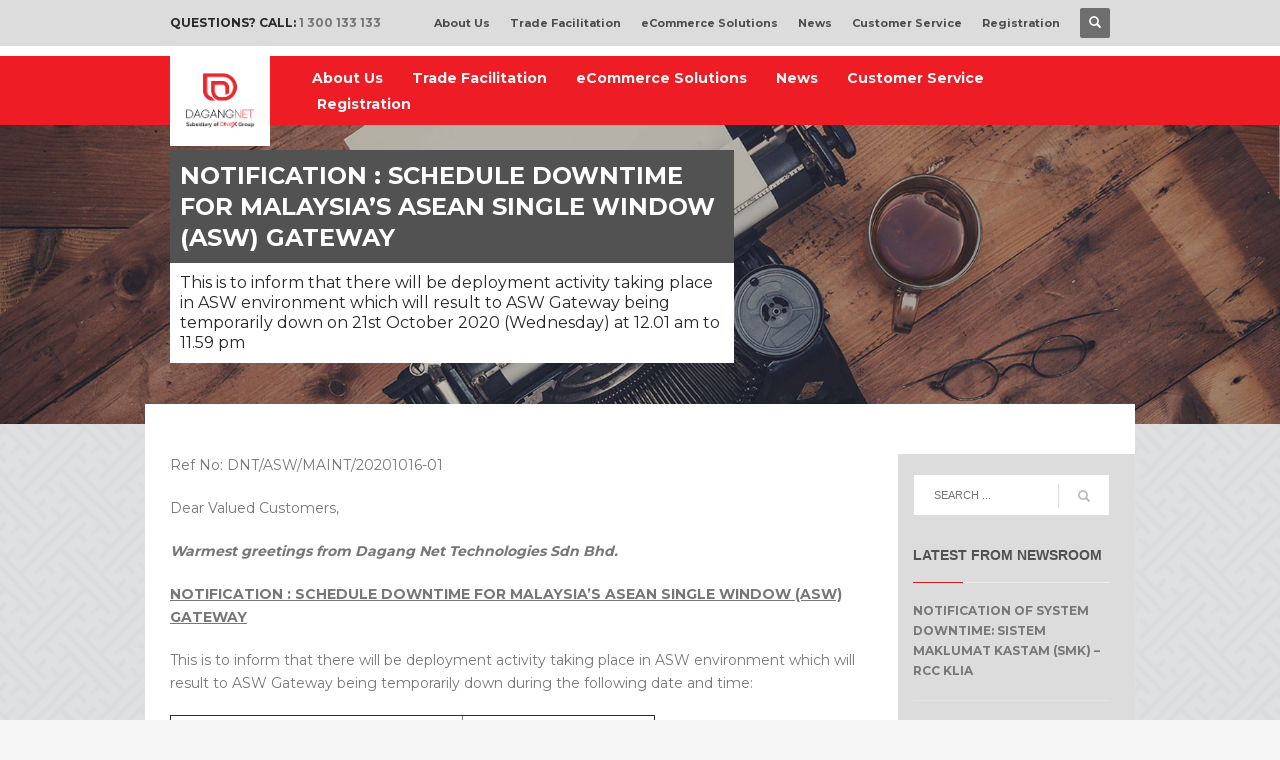

--- FILE ---
content_type: text/html; charset=UTF-8
request_url: https://www.dagangnet.com/notification-schedule-downtime-for-malaysias-asean-single-window-asw-gateway/
body_size: 47807
content:
<!DOCTYPE html>
<html lang="en-US">
<head>
<meta charset="UTF-8"/>
<meta name="twitter:widgets:csp" content="on"/>
<link rel="profile" href="https://gmpg.org/xfn/11"/>
<link rel="pingback" href="https://www.dagangnet.com/xmlrpc.php"/>

<title>NOTIFICATION : SCHEDULE DOWNTIME FOR MALAYSIA’S ASEAN SINGLE WINDOW (ASW) GATEWAY &#8211; Dagang Net Technologies Sdn Bhd</title>
<link rel='dns-prefetch' href='//fonts.googleapis.com' />
<link rel='dns-prefetch' href='//s.w.org' />
<link rel="alternate" type="application/rss+xml" title="Dagang Net Technologies Sdn Bhd &raquo; Feed" href="https://www.dagangnet.com/feed/" />
<link rel="alternate" type="application/rss+xml" title="Dagang Net Technologies Sdn Bhd &raquo; Comments Feed" href="https://www.dagangnet.com/comments/feed/" />
		<!-- This site uses the Google Analytics by ExactMetrics plugin v7.15.2 - Using Analytics tracking - https://www.exactmetrics.com/ -->
							<script src="//www.googletagmanager.com/gtag/js?id=G-23R04NQWPK"  data-cfasync="false" data-wpfc-render="false" type="text/javascript" async></script>
			<script data-cfasync="false" data-wpfc-render="false" type="text/javascript">
				var em_version = '7.15.2';
				var em_track_user = true;
				var em_no_track_reason = '';
				
								var disableStrs = [
										'ga-disable-G-23R04NQWPK',
														];

				/* Function to detect opted out users */
				function __gtagTrackerIsOptedOut() {
					for (var index = 0; index < disableStrs.length; index++) {
						if (document.cookie.indexOf(disableStrs[index] + '=true') > -1) {
							return true;
						}
					}

					return false;
				}

				/* Disable tracking if the opt-out cookie exists. */
				if (__gtagTrackerIsOptedOut()) {
					for (var index = 0; index < disableStrs.length; index++) {
						window[disableStrs[index]] = true;
					}
				}

				/* Opt-out function */
				function __gtagTrackerOptout() {
					for (var index = 0; index < disableStrs.length; index++) {
						document.cookie = disableStrs[index] + '=true; expires=Thu, 31 Dec 2099 23:59:59 UTC; path=/';
						window[disableStrs[index]] = true;
					}
				}

				if ('undefined' === typeof gaOptout) {
					function gaOptout() {
						__gtagTrackerOptout();
					}
				}
								window.dataLayer = window.dataLayer || [];

				window.ExactMetricsDualTracker = {
					helpers: {},
					trackers: {},
				};
				if (em_track_user) {
					function __gtagDataLayer() {
						dataLayer.push(arguments);
					}

					function __gtagTracker(type, name, parameters) {
						if (!parameters) {
							parameters = {};
						}

						if (parameters.send_to) {
							__gtagDataLayer.apply(null, arguments);
							return;
						}

						if (type === 'event') {
														parameters.send_to = exactmetrics_frontend.v4_id;
							var hookName = name;
							if (typeof parameters['event_category'] !== 'undefined') {
								hookName = parameters['event_category'] + ':' + name;
							}

							if (typeof ExactMetricsDualTracker.trackers[hookName] !== 'undefined') {
								ExactMetricsDualTracker.trackers[hookName](parameters);
							} else {
								__gtagDataLayer('event', name, parameters);
							}
							
													} else {
							__gtagDataLayer.apply(null, arguments);
						}
					}

					__gtagTracker('js', new Date());
					__gtagTracker('set', {
						'developer_id.dNDMyYj': true,
											});
										__gtagTracker('config', 'G-23R04NQWPK', {"forceSSL":"true","link_attribution":"true"} );
															window.gtag = __gtagTracker;										(function () {
						/* https://developers.google.com/analytics/devguides/collection/analyticsjs/ */
						/* ga and __gaTracker compatibility shim. */
						var noopfn = function () {
							return null;
						};
						var newtracker = function () {
							return new Tracker();
						};
						var Tracker = function () {
							return null;
						};
						var p = Tracker.prototype;
						p.get = noopfn;
						p.set = noopfn;
						p.send = function () {
							var args = Array.prototype.slice.call(arguments);
							args.unshift('send');
							__gaTracker.apply(null, args);
						};
						var __gaTracker = function () {
							var len = arguments.length;
							if (len === 0) {
								return;
							}
							var f = arguments[len - 1];
							if (typeof f !== 'object' || f === null || typeof f.hitCallback !== 'function') {
								if ('send' === arguments[0]) {
									var hitConverted, hitObject = false, action;
									if ('event' === arguments[1]) {
										if ('undefined' !== typeof arguments[3]) {
											hitObject = {
												'eventAction': arguments[3],
												'eventCategory': arguments[2],
												'eventLabel': arguments[4],
												'value': arguments[5] ? arguments[5] : 1,
											}
										}
									}
									if ('pageview' === arguments[1]) {
										if ('undefined' !== typeof arguments[2]) {
											hitObject = {
												'eventAction': 'page_view',
												'page_path': arguments[2],
											}
										}
									}
									if (typeof arguments[2] === 'object') {
										hitObject = arguments[2];
									}
									if (typeof arguments[5] === 'object') {
										Object.assign(hitObject, arguments[5]);
									}
									if ('undefined' !== typeof arguments[1].hitType) {
										hitObject = arguments[1];
										if ('pageview' === hitObject.hitType) {
											hitObject.eventAction = 'page_view';
										}
									}
									if (hitObject) {
										action = 'timing' === arguments[1].hitType ? 'timing_complete' : hitObject.eventAction;
										hitConverted = mapArgs(hitObject);
										__gtagTracker('event', action, hitConverted);
									}
								}
								return;
							}

							function mapArgs(args) {
								var arg, hit = {};
								var gaMap = {
									'eventCategory': 'event_category',
									'eventAction': 'event_action',
									'eventLabel': 'event_label',
									'eventValue': 'event_value',
									'nonInteraction': 'non_interaction',
									'timingCategory': 'event_category',
									'timingVar': 'name',
									'timingValue': 'value',
									'timingLabel': 'event_label',
									'page': 'page_path',
									'location': 'page_location',
									'title': 'page_title',
								};
								for (arg in args) {
																		if (!(!args.hasOwnProperty(arg) || !gaMap.hasOwnProperty(arg))) {
										hit[gaMap[arg]] = args[arg];
									} else {
										hit[arg] = args[arg];
									}
								}
								return hit;
							}

							try {
								f.hitCallback();
							} catch (ex) {
							}
						};
						__gaTracker.create = newtracker;
						__gaTracker.getByName = newtracker;
						__gaTracker.getAll = function () {
							return [];
						};
						__gaTracker.remove = noopfn;
						__gaTracker.loaded = true;
						window['__gaTracker'] = __gaTracker;
					})();
									} else {
										console.log("");
					(function () {
						function __gtagTracker() {
							return null;
						}

						window['__gtagTracker'] = __gtagTracker;
						window['gtag'] = __gtagTracker;
					})();
									}
			</script>
				<!-- / Google Analytics by ExactMetrics -->
				<script type="text/javascript">
			window._wpemojiSettings = {"baseUrl":"https:\/\/s.w.org\/images\/core\/emoji\/11\/72x72\/","ext":".png","svgUrl":"https:\/\/s.w.org\/images\/core\/emoji\/11\/svg\/","svgExt":".svg","source":{"concatemoji":"https:\/\/www.dagangnet.com\/wp-includes\/js\/wp-emoji-release.min.js?ver=4.9.23"}};
			!function(e,a,t){var n,r,o,i=a.createElement("canvas"),p=i.getContext&&i.getContext("2d");function s(e,t){var a=String.fromCharCode;p.clearRect(0,0,i.width,i.height),p.fillText(a.apply(this,e),0,0);e=i.toDataURL();return p.clearRect(0,0,i.width,i.height),p.fillText(a.apply(this,t),0,0),e===i.toDataURL()}function c(e){var t=a.createElement("script");t.src=e,t.defer=t.type="text/javascript",a.getElementsByTagName("head")[0].appendChild(t)}for(o=Array("flag","emoji"),t.supports={everything:!0,everythingExceptFlag:!0},r=0;r<o.length;r++)t.supports[o[r]]=function(e){if(!p||!p.fillText)return!1;switch(p.textBaseline="top",p.font="600 32px Arial",e){case"flag":return s([55356,56826,55356,56819],[55356,56826,8203,55356,56819])?!1:!s([55356,57332,56128,56423,56128,56418,56128,56421,56128,56430,56128,56423,56128,56447],[55356,57332,8203,56128,56423,8203,56128,56418,8203,56128,56421,8203,56128,56430,8203,56128,56423,8203,56128,56447]);case"emoji":return!s([55358,56760,9792,65039],[55358,56760,8203,9792,65039])}return!1}(o[r]),t.supports.everything=t.supports.everything&&t.supports[o[r]],"flag"!==o[r]&&(t.supports.everythingExceptFlag=t.supports.everythingExceptFlag&&t.supports[o[r]]);t.supports.everythingExceptFlag=t.supports.everythingExceptFlag&&!t.supports.flag,t.DOMReady=!1,t.readyCallback=function(){t.DOMReady=!0},t.supports.everything||(n=function(){t.readyCallback()},a.addEventListener?(a.addEventListener("DOMContentLoaded",n,!1),e.addEventListener("load",n,!1)):(e.attachEvent("onload",n),a.attachEvent("onreadystatechange",function(){"complete"===a.readyState&&t.readyCallback()})),(n=t.source||{}).concatemoji?c(n.concatemoji):n.wpemoji&&n.twemoji&&(c(n.twemoji),c(n.wpemoji)))}(window,document,window._wpemojiSettings);
		</script>
		<style type="text/css">
img.wp-smiley,
img.emoji {
	display: inline !important;
	border: none !important;
	box-shadow: none !important;
	height: 1em !important;
	width: 1em !important;
	margin: 0 .07em !important;
	vertical-align: -0.1em !important;
	background: none !important;
	padding: 0 !important;
}
</style>
<link rel='stylesheet' id='zn_all_g_fonts-css'  href='//fonts.googleapis.com/css?family=Roboto%3A300%2Cregular%2Citalic%2C700%2C900%7CMontserrat%3Aregular%2C700&#038;subset=latin%2Clatin-ext%2Cgreek&#038;ver=4.9.23' type='text/css' media='all' />
<link rel='stylesheet' id='awsm-team-css'  href='https://www.dagangnet.com/wp-content/plugins/awsm-team-pro/css/team.min.css?ver=1.1' type='text/css' media='all' />
<link rel='stylesheet' id='cptch_stylesheet-css'  href='https://www.dagangnet.com/wp-content/plugins/captcha/css/front_end_style.css?ver=4.2.8' type='text/css' media='all' />
<link rel='stylesheet' id='dashicons-css'  href='https://www.dagangnet.com/wp-includes/css/dashicons.min.css?ver=4.9.23' type='text/css' media='all' />
<link rel='stylesheet' id='cptch_desktop_style-css'  href='https://www.dagangnet.com/wp-content/plugins/captcha/css/desktop_style.css?ver=4.2.8' type='text/css' media='all' />
<link rel='stylesheet' id='jparser-css'  href='https://www.dagangnet.com/wp-content/plugins/jparser/public/css/jparser-public.css?ver=1.0.0' type='text/css' media='all' />
<link rel='stylesheet' id='hg-mailchimp-styles-css'  href='https://www.dagangnet.com/wp-content/themes/kallyas/framework/hogash-mailchimp/assets/css/hg-mailchimp.css?ver=1.0.0' type='text/css' media='all' />
<link rel='stylesheet' id='kallyas-styles-css'  href='https://www.dagangnet.com/wp-content/themes/kallyas/style.css?ver=4.15.14' type='text/css' media='all' />
<link rel='stylesheet' id='th-bootstrap-styles-css'  href='https://www.dagangnet.com/wp-content/themes/kallyas/css/bootstrap.min.css?ver=4.15.14' type='text/css' media='all' />
<link rel='stylesheet' id='th-theme-template-styles-css'  href='https://www.dagangnet.com/wp-content/themes/kallyas/css/template.min.css?ver=4.15.14' type='text/css' media='all' />
<link rel='stylesheet' id='zion-frontend-css'  href='https://www.dagangnet.com/wp-content/themes/kallyas/framework/zion-builder/assets/css/znb_frontend.css?ver=1.0.13' type='text/css' media='all' />
<link rel='stylesheet' id='4827-layout.css-css'  href='//www.dagangnet.com/wp-content/uploads/zion-builder/cache/4827-layout.css?ver=b7fd0b4b0df52db20ff45db0f520439e' type='text/css' media='all' />
<link rel='stylesheet' id='kallyas-child-css'  href='https://www.dagangnet.com/wp-content/themes/kallyas-child/style.css?ver=4.15.14' type='text/css' media='all' />
<link rel='stylesheet' id='th-theme-print-stylesheet-css'  href='https://www.dagangnet.com/wp-content/themes/kallyas/css/print.css?ver=4.15.14' type='text/css' media='print' />
<link rel='stylesheet' id='th-theme-options-styles-css'  href='//www.dagangnet.com/wp-content/uploads/zn_dynamic.css?ver=1722423245' type='text/css' media='all' />
<script>if (document.location.protocol != "https:") {document.location = document.URL.replace(/^http:/i, "https:");}</script><script type='text/javascript' src='https://www.dagangnet.com/wp-content/plugins/google-analytics-dashboard-for-wp/assets/js/frontend-gtag.min.js?ver=7.15.2'></script>
<script data-cfasync="false" data-wpfc-render="false" type="text/javascript" id='exactmetrics-frontend-script-js-extra'>/* <![CDATA[ */
var exactmetrics_frontend = {"js_events_tracking":"true","download_extensions":"doc,pdf,ppt,zip,xls,docx,pptx,xlsx","inbound_paths":"[{\"path\":\"\\\/go\\\/\",\"label\":\"affiliate\"},{\"path\":\"\\\/recommend\\\/\",\"label\":\"affiliate\"}]","home_url":"https:\/\/www.dagangnet.com","hash_tracking":"false","ua":"","v4_id":"G-23R04NQWPK"};/* ]]> */
</script>
<script type='text/javascript' src='https://www.dagangnet.com/wp-includes/js/jquery/jquery.js?ver=1.12.4'></script>
<script type='text/javascript' src='https://www.dagangnet.com/wp-includes/js/jquery/jquery-migrate.min.js?ver=1.4.1'></script>
<script type='text/javascript' src='https://www.dagangnet.com/wp-content/plugins/jparser/public/js/jparser-public.js?ver=1.0.0'></script>
<link rel='https://api.w.org/' href='https://www.dagangnet.com/wp-json/' />
<link rel="EditURI" type="application/rsd+xml" title="RSD" href="https://www.dagangnet.com/xmlrpc.php?rsd" />
<link rel="wlwmanifest" type="application/wlwmanifest+xml" href="https://www.dagangnet.com/wp-includes/wlwmanifest.xml" /> 
<link rel='prev' title='RESUMPTION OF SERVICE: ON MALAYSIA’S ASEAN SINGLE WINDOW (ASW) GATEWAY' href='https://www.dagangnet.com/resumption-of-service-on-malaysias-asean-single-window-asw-gateway/' />
<link rel='next' title='NOTIFICATION OF DAGANG NET SERVICE DISRUPTION &#8211; NATIONWIDE' href='https://www.dagangnet.com/notification-of-dagang-net-service-disruption-nationwide/' />
<meta name="generator" content="WordPress 4.9.23" />
<link rel="canonical" href="https://www.dagangnet.com/notification-schedule-downtime-for-malaysias-asean-single-window-asw-gateway/" />
<link rel='shortlink' href='https://www.dagangnet.com/?p=4827' />
<link rel="alternate" type="application/json+oembed" href="https://www.dagangnet.com/wp-json/oembed/1.0/embed?url=https%3A%2F%2Fwww.dagangnet.com%2Fnotification-schedule-downtime-for-malaysias-asean-single-window-asw-gateway%2F" />
<!-- Google Tag Manager -->
<script>(function(w,d,s,l,i){w[l]=w[l]||[];w[l].push({'gtm.start':
new Date().getTime(),event:'gtm.js'});var f=d.getElementsByTagName(s)[0],
j=d.createElement(s),dl=l!='dataLayer'?'&l='+l:'';j.async=true;j.src=
'https://www.googletagmanager.com/gtm.js?id='+i+dl;f.parentNode.insertBefore(j,f);
})(window,document,'script','dataLayer','GTM-TMF43JT');</script>
<!-- End Google Tag Manager -->
		<!-- Google Tag Manager -->
<script>(function(w,d,s,l,i){w[l]=w[l]||[];w[l].push({'gtm.start':
new Date().getTime(),event:'gtm.js'});var f=d.getElementsByTagName(s)[0],
j=d.createElement(s),dl=l!='dataLayer'?'&l='+l:'';j.async=true;j.src=
'https://www.googletagmanager.com/gtm.js?id='+i+dl;f.parentNode.insertBefore(j,f);
})(window,document,'script','dataLayer','GTM-WT9F4C8');</script>
<!-- End Google Tag Manager -->

<meta name="google-site-verification" content="Q9fac-KruqDDdsfuXK6_23RmdjBfsi_zibvsi50zygs" />		<meta name="theme-color"
			  content="#cd2122">
				<meta name="viewport" content="width=device-width, initial-scale=1, maximum-scale=1"/>
		
		<!--[if lte IE 8]>
		<script type="text/javascript">
			var $buoop = {
				vs: {i: 10, f: 25, o: 12.1, s: 7, n: 9}
			};

			$buoop.ol = window.onload;

			window.onload = function () {
				try {
					if ($buoop.ol) {
						$buoop.ol()
					}
				}
				catch (e) {
				}

				var e = document.createElement("script");
				e.setAttribute("type", "text/javascript");
				e.setAttribute("src", "https://browser-update.org/update.js");
				document.body.appendChild(e);
			};
		</script>
		<![endif]-->

		<!-- for IE6-8 support of HTML5 elements -->
		<!--[if lt IE 9]>
		<script src="//html5shim.googlecode.com/svn/trunk/html5.js"></script>
		<![endif]-->
		
	<!-- Fallback for animating in viewport -->
	<noscript>
		<style type="text/css" media="screen">
			.zn-animateInViewport {visibility: visible;}
		</style>
	</noscript>
	<link rel="icon" href="https://www.dagangnet.com/wp-content/uploads/2021/04/cropped-dntthumb01-32x32.png" sizes="32x32" />
<link rel="icon" href="https://www.dagangnet.com/wp-content/uploads/2021/04/cropped-dntthumb01-192x192.png" sizes="192x192" />
<link rel="apple-touch-icon-precomposed" href="https://www.dagangnet.com/wp-content/uploads/2021/04/cropped-dntthumb01-180x180.png" />
<meta name="msapplication-TileImage" content="https://www.dagangnet.com/wp-content/uploads/2021/04/cropped-dntthumb01-270x270.png" />
<link rel="alternate" type="application/rss+xml" title="RSS" href="https://www.dagangnet.com/rsslatest.xml" /><!-- Global Site Tag (gtag.js) - Google Analytics -->
<script async src="https://www.googletagmanager.com/gtag/js?id=UA-105176234-1"></script>
<script>
  window.dataLayer = window.dataLayer || [];
  function gtag(){dataLayer.push(arguments)};
  gtag('js', new Date());

  gtag('config', 'UA-105176234-1');
</script></head>

<body  class="post-template-default single single-post postid-4827 single-format-standard res960 kl-skin--light" itemscope="itemscope" itemtype="https://schema.org/WebPage" >


<!-- Google Tag Manager (noscript) -->
<noscript><iframe src="https://www.googletagmanager.com/ns.html?id=GTM-WT9F4C8"
height="0" width="0" style="display:none;visibility:hidden"></iframe></noscript>
<!-- End Google Tag Manager (noscript) -->				<div class="support_panel support-panel" id="sliding_panel">
					<div class="support-panel-close js-toggle-class" data-targets="#sliding_panel,#open_sliding_panel" data-target-classes="is-opened,is-toggled" data-multiple-targets="">&times;</div>					<div id="page_header" class="page-subheader page-subheader--custom site-subheader-cst uh_zn_def_header_style eluid11ecd4b7 page-sub-header psubhead-stheader--absolute sh-titles--right sh-tcolor--light">

    <div class="bgback"></div>

    <div class="zn-bgSource zn-bgSource-imageParallax js-znParallax"  ><div class="zn-bgSource-image" style="background-image:url(https://www.dagangnet.com/wp-content/uploads/2017/01/Get-updates-and-announcements-from-Dagang-Net.jpg);background-repeat:no-repeat;background-position:center center;background-size:cover"></div></div>
    <div class="th-sparkles"></div>

    <!-- DEFAULT HEADER STYLE -->
    <div class="ph-content-wrap">
        <div class="ph-content-v-center">
            <div>
                <div class="container">
                    <div class="row">
                        
                                                <div class="col-sm-12">
                            <div class="subheader-titles">
                                <h2 class="subheader-maintitle" itemprop="headline" >NOTIFICATION : SCHEDULE DOWNTIME FOR MALAYSIA’S ASEAN SINGLE WINDOW (ASW) GATEWAY</h2><h4 class="subheader-subtitle" itemprop="alternativeHeadline" >Get updates and announcements from <strong>Dagang Net</strong></h4>                            </div>
                        </div>
                                            </div>
                    <!-- end row -->
                </div>
            </div>
        </div>
    </div>
    <div class="zn_header_bottom_style"></div></div>
				</div><!--// end #sliding_panel.support_panel -->
				<div class="login_register_stuff"></div><!-- end login register stuff -->		<div id="fb-root"></div>
		<script>(function (d, s, id) {
				var js, fjs = d.getElementsByTagName(s)[0];
				if (d.getElementById(id)) return;
				js = d.createElement(s);
				js.id = id;
				js.src = "//connect.facebook.net/en_US/sdk.js#xfbml=1&version=v2.5";
				fjs.parentNode.insertBefore(js, fjs);
			}(document, 'script', 'facebook-jssdk'));</script>
		

<div id="page_wrapper">

<header id="header" class="site-header  style7    header--no-stick  sticky-resize headerstyle--default site-header--absolute nav-th--light sheader-sh--light"   role="banner" itemscope="itemscope" itemtype="https://schema.org/WPHeader" >
	<div class="kl-header-bg "></div>	<div class="site-header-wrapper sticky-top-area">

		<div class="site-header-top-wrapper topbar-style--custom  sh--light">

			<div class="siteheader-container container">

				

	
	<div class="fxb-row site-header-row site-header-top ">

		<div class='fxb-col fxb fxb-start-x fxb-center-y fxb-basis-auto site-header-col-left site-header-top-left'>
			<div class="sh-component kl-header-toptext kl-font-alt">Questions? Call: <a href="tel:1 300 133 133">1 300 133 133</a></div>					</div>

		<div class='fxb-col fxb fxb-end-x fxb-center-y fxb-basis-auto site-header-col-right site-header-top-right'>
						<ul id="menu-main-menu-1" class=" topnav topnav-no-sc"><li class="menu-item menu-item-type-post_type menu-item-object-page menu-item-6594"><a href="https://www.dagangnet.com/about-us/">About Us</a></li>
<li class="menu-item menu-item-type-post_type menu-item-object-page menu-item-31"><a href="https://www.dagangnet.com/trade-facilitation/">Trade Facilitation</a></li>
<li class="menu-item menu-item-type-post_type menu-item-object-page menu-item-1185"><a href="https://www.dagangnet.com/ecommerce-solutions/">eCommerce Solutions</a></li>
<li class="menu-item menu-item-type-post_type menu-item-object-page menu-item-30"><a href="https://www.dagangnet.com/news/">News</a></li>
<li class="menu-item menu-item-type-post_type menu-item-object-page menu-item-3021"><a href="https://www.dagangnet.com/customer-service/">Customer Service</a></li>
<li class="menu-item menu-item-type-post_type menu-item-object-page menu-item-1221"><a href="https://www.dagangnet.com/registration/">Registration</a></li>
</ul>
		<div id="search" class="sh-component header-search headsearch--def">

			<a href="#" class="searchBtn header-search-button">
				<span class="glyphicon glyphicon-search kl-icon-white"></span>
			</a>

			<div class="search-container header-search-container">
				
<form id="searchform" class="gensearch__form" action="https://www.dagangnet.com/" method="get">
	<input id="s" name="s" value="" class="inputbox gensearch__input" type="text" placeholder="SEARCH ..." />
	<button type="submit" id="searchsubmit" value="go" class="gensearch__submit glyphicon glyphicon-search"></button>
	</form>			</div>
		</div>

				</div>

	</div><!-- /.site-header-top -->

	<div class="separator site-header-separator "></div>

			</div>
		</div><!-- /.site-header-top-wrapper -->

		<div class="kl-top-header site-header-main-wrapper clearfix   header-no-bottom  sh--light">

			<div class="container siteheader-container ">

				<div class='fxb-col fxb-basis-auto'>

					

<div class="fxb-row site-header-row site-header-main ">

	<div class='fxb-col fxb fxb-start-x fxb-center-y fxb-basis-auto fxb-grow-0 fxb-sm-full site-header-col-left site-header-main-left'>
				<div id="logo-container" class="logo-container   logosize--contain zn-original-logo">
			<!-- Logo -->
			<h3 class='site-logo logo ' id='logo'><a href='https://www.dagangnet.com/' class='site-logo-anch'><img class="logo-img site-logo-img" src="https://www.dagangnet.com/wp-content/uploads/2024/07/Dagang-Net-Logo-FA.png"  alt="Dagang Net Technologies Sdn Bhd" title="Leader in eServices for Trade Facilitation" data-mobile-logo="https://www.dagangnet.com/wp-content/uploads/2024/07/Dagang-Net-Logo-FA.png" /></a></h3>			<!-- InfoCard -->
					</div>

		<div class="separator site-header-separator visible-xs"></div>	</div>

	<div class='fxb-col fxb fxb-center-x fxb-center-y fxb-basis-auto fxb-sm-half site-header-col-center site-header-main-center'>
				<div class="sh-component main-menu-wrapper" role="navigation" itemscope="itemscope" itemtype="https://schema.org/SiteNavigationElement" >

					<div class="zn-res-menuwrapper">
			<a href="#" class="zn-res-trigger zn-menuBurger zn-menuBurger--3--s zn-menuBurger--anim1 " id="zn-res-trigger">
				<span></span>
				<span></span>
				<span></span>
			</a>
		</div><!-- end responsive menu -->
		<div id="main-menu" class="main-nav mainnav--sidepanel mainnav--active-bg mainnav--pointer-dash nav-mm--light zn_mega_wrapper "><ul id="menu-main-menu-2" class="main-menu main-menu-nav zn_mega_menu "><li class="main-menu-item menu-item menu-item-type-post_type menu-item-object-page menu-item-6594  main-menu-item-top  menu-item-even menu-item-depth-0"><a href="https://www.dagangnet.com/about-us/" class=" main-menu-link main-menu-link-top"><span>About Us</span></a></li>
<li class="main-menu-item menu-item menu-item-type-post_type menu-item-object-page menu-item-31  main-menu-item-top  menu-item-even menu-item-depth-0"><a href="https://www.dagangnet.com/trade-facilitation/" class=" main-menu-link main-menu-link-top"><span>Trade Facilitation</span></a></li>
<li class="main-menu-item menu-item menu-item-type-post_type menu-item-object-page menu-item-1185  main-menu-item-top  menu-item-even menu-item-depth-0"><a href="https://www.dagangnet.com/ecommerce-solutions/" class=" main-menu-link main-menu-link-top"><span>eCommerce Solutions</span></a></li>
<li class="main-menu-item menu-item menu-item-type-post_type menu-item-object-page menu-item-30  main-menu-item-top  menu-item-even menu-item-depth-0"><a href="https://www.dagangnet.com/news/" class=" main-menu-link main-menu-link-top"><span>News</span></a></li>
<li class="main-menu-item menu-item menu-item-type-post_type menu-item-object-page menu-item-3021  main-menu-item-top  menu-item-even menu-item-depth-0"><a href="https://www.dagangnet.com/customer-service/" class=" main-menu-link main-menu-link-top"><span>Customer Service</span></a></li>
<li class="main-menu-item menu-item menu-item-type-post_type menu-item-object-page menu-item-1221  main-menu-item-top  menu-item-even menu-item-depth-0"><a href="https://www.dagangnet.com/registration/" class=" main-menu-link main-menu-link-top"><span>Registration</span></a></li>
</ul></div>		</div>
		<!-- end main_menu -->
			</div>

	<div class='fxb-col fxb fxb-end-x fxb-center-y fxb-basis-auto fxb-sm-half site-header-col-right site-header-main-right'>

		<div class='fxb-col fxb fxb-end-x fxb-center-y fxb-basis-auto fxb-sm-half site-header-main-right-top'>
								</div>

		
	</div>

</div><!-- /.site-header-main -->


				</div>

							</div><!-- /.siteheader-container -->

		</div><!-- /.site-header-main-wrapper -->

		

	</div><!-- /.site-header-wrapper -->
	</header>
<div class="zn_pb_wrapper clearfix zn_sortable_content" data-droplevel="0"><div id="page_header" class="page-subheader page-subheader--custom site-subheader-cst uh_zn_def_header_style eluide2ba59fd page-sub-header psubhead-stheader--absolute sh-titles--right sh-tcolor--light">

    <div class="bgback"></div>

    <div class="zn-bgSource zn-bgSource-imageParallax js-znParallax"  ><div class="zn-bgSource-image" style="background-image:url(https://www.dagangnet.com/wp-content/uploads/2017/01/Get-updates-and-announcements-from-Dagang-Net.jpg);background-repeat:no-repeat;background-position:center center;background-size:cover"></div><div class="zn-bgSource-overlay" style="background-color:rgba(53,53,53,0.3)"></div></div>
    <div class="th-sparkles"></div>

    <!-- DEFAULT HEADER STYLE -->
    <div class="ph-content-wrap">
        <div class="ph-content-v-center">
            <div>
                <div class="container">
                    <div class="row">
                        
                                                <div class="col-sm-12">
                            <div class="subheader-titles">
                                <h2 class="subheader-maintitle" itemprop="headline" >NOTIFICATION : SCHEDULE DOWNTIME FOR MALAYSIA’S ASEAN SINGLE WINDOW (ASW) GATEWAY</h2><h4 class="subheader-subtitle" itemprop="alternativeHeadline" >This is to inform that there will be deployment activity taking place in ASW environment which will result to ASW Gateway being temporarily down on 21st October 2020 (Wednesday) at 12.01 am to 11.59 pm</h4>                            </div>
                        </div>
                                            </div>
                    <!-- end row -->
                </div>
            </div>
        </div>
    </div>
    <div class="zn_header_bottom_style"></div></div>
		<section class="zn_section eluid2e8be47b  content-area   section-sidemargins    section--no " id="eluid2e8be47b"  >

			
			<div class="zn_section_size container zn-section-height--auto zn-section-content_algn--top ">

				<div class="row ">
					
		<div class="eluid2b4f7ac5      col-md-9 col-sm-9   znColumnElement"  id="eluid2b4f7ac5" >

			
			<div class="znColumnElement-innerWrapper-eluid2b4f7ac5 znColumnElement-innerWrapper znColumnElement-innerWrapper--valign-top znColumnElement-innerWrapper--halign-left " >

				<div class="znColumnElement-innerContent">					<div class="zn_text_box eluiddb3e3f84  zn_text_box-light element-scheme--light" ><p>Ref No: DNT/ASW/MAINT/20201016-01</p>
<p>Dear Valued Customers,</p>
<p><em><strong>Warmest greetings from Dagang Net Technologies Sdn Bhd.</strong></em></p>
<p><span style="text-decoration: underline;"><strong>NOTIFICATION : SCHEDULE DOWNTIME FOR MALAYSIA’S ASEAN SINGLE WINDOW (ASW) GATEWAY</strong></span></p>
<p>This is to inform that there will be deployment activity taking place in ASW environment which will result to ASW Gateway being temporarily down during the following date and time:</p>
<table class="style17" style="height: 58px;" border="1" width="485" cellspacing="1">
<tbody>
<tr>
<td class="style20" style="text-align: center;"><strong>Date</strong></td>
<td class="style22" style="text-align: center;"><strong>Time (Malaysia Time)</strong></td>
</tr>
<tr>
<td class="style21" style="text-align: center;"><strong>21st October 2020 (Wednesday)</strong></td>
<td class="style23" style="text-align: center;"><strong>12.01 am - 11.59 pm</strong></td>
</tr>
</tbody>
</table>
<p> </p>
<p>During this period, Malaysia will not be able to send and receive ATIGA e-Form Ds and its related responses. Normal operation of the gateway shall resume once the deployment activity completed.</p>
<p>Should you require more information, please reach out to our <strong>Careline</strong> at <strong>1 300 133 133</strong> or email careline@dagangnet.com.</p>
<p>Thank You</p>
</div>				</div>
			</div>

			
		</div>
	
		<div class="eluidc9152cbf      col-md-3 col-sm-3   znColumnElement"  id="eluidc9152cbf" >

			
			<div class="znColumnElement-innerWrapper-eluidc9152cbf znColumnElement-innerWrapper znColumnElement-innerWrapper--valign-top znColumnElement-innerWrapper--halign-left " >

				<div class="znColumnElement-innerContent">					
		<div id="sidebar-widget-eluid8b3ab24a" class="sidebar zn_sidebar eluid8b3ab24a sidebar-style kl-sidebar--light element-scheme--light " ><div id="search-2" class="widget zn-sidebar-widget widget_search">
<form id="searchform" class="gensearch__form" action="https://www.dagangnet.com/" method="get">
	<input id="s" name="s" value="" class="inputbox gensearch__input" type="text" placeholder="SEARCH ..." />
	<button type="submit" id="searchsubmit" value="go" class="gensearch__submit glyphicon glyphicon-search"></button>
	</form></div>			<div id="recent-posts-2" class="widget zn-sidebar-widget widget_recent_entries">			<div class="latest_posts-wgt">			<h3 class="widgettitle zn-sidebar-widget-title title">Latest From Newsroom</h3>			<ul class="posts latest_posts-wgt-posts">
									<li class="lp-post latest_posts-wgt-post">
						<a href="https://www.dagangnet.com/notification-of-system-downtime-sistem-maklumat-kastam-smk-rcc-klia-2/" class="hoverBorder pull-left latest_posts-wgt-thumb"><img width="54" height="54" src="https://www.dagangnet.com/wp-content/uploads/2016/12/news-default-150x150.jpg" class="attachment-54x54 size-54x54 wp-post-image" alt="" /></a>						<h4 class="title latest_posts-wgt-title" itemprop="headline" >
							<a href="https://www.dagangnet.com/notification-of-system-downtime-sistem-maklumat-kastam-smk-rcc-klia-2/" class="latest_posts-wgt-title-link" title="NOTIFICATION OF SYSTEM DOWNTIME: SISTEM MAKLUMAT KASTAM (SMK) &#8211; RCC KLIA">
							NOTIFICATION OF SYSTEM DOWNTIME: SISTEM MAKLUMAT KASTAM (SMK) &#8211; RCC KLIA							</a></h4>
																	</li>
									<li class="lp-post latest_posts-wgt-post">
						<a href="https://www.dagangnet.com/notification-of-asw-gateway-downtime-impacting-applications-of-preferential-certificate-of-origin-pco-under-asean-trade-in-goods-agreement-atiga-to-asean-member-states/" class="hoverBorder pull-left latest_posts-wgt-thumb"><img width="54" height="54" src="https://www.dagangnet.com/wp-content/uploads/2016/12/news-default-150x150.jpg" class="attachment-54x54 size-54x54 wp-post-image" alt="" /></a>						<h4 class="title latest_posts-wgt-title" itemprop="headline" >
							<a href="https://www.dagangnet.com/notification-of-asw-gateway-downtime-impacting-applications-of-preferential-certificate-of-origin-pco-under-asean-trade-in-goods-agreement-atiga-to-asean-member-states/" class="latest_posts-wgt-title-link" title="NOTIFICATION OF ASW GATEWAY DOWNTIME IMPACTING APPLICATIONS OF PREFERENTIAL CERTIFICATE OF ORIGIN (PCO) UNDER ASEAN TRADE IN GOODS AGREEMENT (ATIGA) TO ASEAN MEMBER STATES">
							NOTIFICATION OF ASW GATEWAY DOWNTIME IMPACTING APPLICATIONS OF PREFERENTIAL CERTIFICATE OF ORIGIN (PCO) UNDER ASEAN TRADE IN GOODS AGREEMENT (ATIGA) TO ASEAN MEMBER STATES							</a></h4>
																	</li>
									<li class="lp-post latest_posts-wgt-post">
						<a href="https://www.dagangnet.com/system-downtime-notification-new-epermit-system-3/" class="hoverBorder pull-left latest_posts-wgt-thumb"><img width="54" height="54" src="https://www.dagangnet.com/wp-content/uploads/2016/12/news-default-150x150.jpg" class="attachment-54x54 size-54x54 wp-post-image" alt="" /></a>						<h4 class="title latest_posts-wgt-title" itemprop="headline" >
							<a href="https://www.dagangnet.com/system-downtime-notification-new-epermit-system-3/" class="latest_posts-wgt-title-link" title="SYSTEM DOWNTIME NOTIFICATION: NEW EPERMIT SYSTEM">
							SYSTEM DOWNTIME NOTIFICATION: NEW EPERMIT SYSTEM							</a></h4>
																	</li>
									<li class="lp-post latest_posts-wgt-post">
						<a href="https://www.dagangnet.com/dnex-appeals-high-courts-decision-on-dagang-net/" class="hoverBorder pull-left latest_posts-wgt-thumb"><img width="54" height="54" src="https://www.dagangnet.com/wp-content/uploads/2016/12/news-default-150x150.jpg" class="attachment-54x54 size-54x54 wp-post-image" alt="" /></a>						<h4 class="title latest_posts-wgt-title" itemprop="headline" >
							<a href="https://www.dagangnet.com/dnex-appeals-high-courts-decision-on-dagang-net/" class="latest_posts-wgt-title-link" title="DNeX appeals High Court’s decision on Dagang Net">
							DNeX appeals High Court’s decision on Dagang Net							</a></h4>
																	</li>
									<li class="lp-post latest_posts-wgt-post">
						<a href="https://www.dagangnet.com/notification-interuption-of-power-supply-due-to-genset-on-load-test-at-fcz-building-klia-26/" class="hoverBorder pull-left latest_posts-wgt-thumb"><img width="54" height="54" src="https://www.dagangnet.com/wp-content/uploads/2016/12/news-default-150x150.jpg" class="attachment-54x54 size-54x54 wp-post-image" alt="" /></a>						<h4 class="title latest_posts-wgt-title" itemprop="headline" >
							<a href="https://www.dagangnet.com/notification-interuption-of-power-supply-due-to-genset-on-load-test-at-fcz-building-klia-26/" class="latest_posts-wgt-title-link" title="NOTIFICATION:  INTERUPTION OF POWER SUPPLY DUE TO GENSET ON LOAD TEST AT FCZ BUILDING, KLIA">
							NOTIFICATION:  INTERUPTION OF POWER SUPPLY DUE TO GENSET ON LOAD TEST AT FCZ BUILDING, KLIA							</a></h4>
																	</li>
							</ul>
			</div>			</div>			</div>					</div>
			</div>

			
		</div>
	
				</div>
			</div>

					</section>


		<div class="eluidb5e5cb7d " >		<section class="zn_section eluiddf6d4ec8  content-area   section-sidemargins    section--no " id="eluid651fc22a"  >

			
			<div class="zn_section_size container zn-section-height--auto zn-section-content_algn--top ">

				<div class="row ">
					
		<div class="eluid8dd6259f box-title     col-md-12 col-sm-12   znColumnElement"  id="eluid3afa1bb1" >

			
			<div class="znColumnElement-innerWrapper-eluid8dd6259f znColumnElement-innerWrapper znColumnElement-innerWrapper--valign-top znColumnElement-innerWrapper--halign-left " >

				<div class="znColumnElement-innerContent">					<div class="zn_text_box eluid2b0bcc80  zn_text_box-light element-scheme--light" ><h2>Latest News</h2>
<p>Get updates and announcements from Dagang Net</p>
<h5> <a href="" class="btn   " target=""><a href="/news">View All</a></a></h5>
</div>				</div>
			</div>

			
		</div>
	
		<div class="eluid4bd1425d      col-md-12 col-sm-12   znColumnElement"  id="eluid3afa1bb1" >

			
			<div class="znColumnElement-innerWrapper-eluid4bd1425d znColumnElement-innerWrapper znColumnElement-innerWrapper--valign-top znColumnElement-innerWrapper--halign-left " >

				<div class="znColumnElement-innerContent">								<div class="latest_posts latest_posts--style4 latest_posts--4 eluidb97adb39 box-news latestposts4--light element-scheme--light default-style " >
				<h3 class="m_title m_title_ext text-custom latest_posts-elm-title" itemprop="headline" ></h3>
<div class="row u-mb-0">
	<div class="col-sm-6 col-lg-4 post latest_posts-post"><a href="https://www.dagangnet.com/notification-of-system-downtime-sistem-maklumat-kastam-smk-rcc-klia-2/" class="hoverBorder plus latest_posts-link text-custom-parent-hov"><img src="https://www.dagangnet.com/wp-content/uploads/2016/12/news-default-370x200_c.jpg" width="370" height="200" alt="" title="news-default" class="latest_posts-img" /><span class="latest_posts-readon u-trans-all-2s text-custom-child kl-main-bgcolor">Read more +</span></a><em class="post-details element-scheme__faded latest_posts-details">23 January 2026</em><h3 class="m_title m_title_ext text-custom latest_posts-title" itemprop="headline" ><a href="https://www.dagangnet.com/notification-of-system-downtime-sistem-maklumat-kastam-smk-rcc-klia-2/">NOTIFICATION OF SYSTEM DOWNTIME: SISTEM MAKLUMAT KASTAM (SMK) &#8211; RCC KLIA</a></h3><div class="latest_posts-desc">Reference is made to the above subject.

Please be informed that the Royal Malaysian Customs Department (Information Technology Division) will be carrying out scheduled preventive maintenance activities as detailed below:

Date: 24th January 2026 (Saturday)
Time: 5.00 PM – 11.59 PM
Duration: 7 hours
Affected Communities: Pahang, Terengganu, Kelantan, KLIACVC & FTKL – K1/K2/K9/Manifest/Payment</div></div><div class="col-sm-6 col-lg-4 post latest_posts-post"><a href="https://www.dagangnet.com/notification-of-asw-gateway-downtime-impacting-applications-of-preferential-certificate-of-origin-pco-under-asean-trade-in-goods-agreement-atiga-to-asean-member-states/" class="hoverBorder plus latest_posts-link text-custom-parent-hov"><img src="https://www.dagangnet.com/wp-content/uploads/2016/12/news-default-370x200_c.jpg" width="370" height="200" alt="" title="news-default" class="latest_posts-img" /><span class="latest_posts-readon u-trans-all-2s text-custom-child kl-main-bgcolor">Read more +</span></a><em class="post-details element-scheme__faded latest_posts-details">16 January 2026</em><h3 class="m_title m_title_ext text-custom latest_posts-title" itemprop="headline" ><a href="https://www.dagangnet.com/notification-of-asw-gateway-downtime-impacting-applications-of-preferential-certificate-of-origin-pco-under-asean-trade-in-goods-agreement-atiga-to-asean-member-states/">NOTIFICATION OF ASW GATEWAY DOWNTIME IMPACTING APPLICATIONS OF PREFERENTIAL CERTIFICATE OF ORIGIN (PCO) UNDER ASEAN TRADE IN GOODS AGREEMENT (ATIGA) TO ASEAN MEMBER STATES</a></h3><div class="latest_posts-desc">Please be informed that Malaysia has been experiencing a technical disruption at the ASEAN Single Window (ASW) Gateway due to B2Bi service issues in the production environment since 14 January 2026.</div></div><div class="clearfix hidden-lg"></div><div class="col-sm-6 col-lg-4 post latest_posts-post"><a href="https://www.dagangnet.com/system-downtime-notification-new-epermit-system-3/" class="hoverBorder plus latest_posts-link text-custom-parent-hov"><img src="https://www.dagangnet.com/wp-content/uploads/2016/12/news-default-370x200_c.jpg" width="370" height="200" alt="" title="news-default" class="latest_posts-img" /><span class="latest_posts-readon u-trans-all-2s text-custom-child kl-main-bgcolor">Read more +</span></a><em class="post-details element-scheme__faded latest_posts-details">12 January 2026</em><h3 class="m_title m_title_ext text-custom latest_posts-title" itemprop="headline" ><a href="https://www.dagangnet.com/system-downtime-notification-new-epermit-system-3/">SYSTEM DOWNTIME NOTIFICATION: NEW EPERMIT SYSTEM</a></h3><div class="latest_posts-desc">Please be informed that maintenance activities will be carried out for the New ePermit system. 
The details are as follows:

Date: 24th January 2026 (Saturday)
Time: 1500 hours – 1800 hours (3.00 pm – 6.00 pm)
Duration: 3 Hours
Affected link: https://newepermit.dagangnet.com.my .This link will not be accessible during the downtime.</div></div><div class="clearfix visible-lg"></div></div>

			</div>
			<!-- end // latest posts style 2 -->
					</div>
			</div>

			
		</div>
	
		<div class="eluid44eca690 footer-logo     col-md-12 col-sm-12   znColumnElement"  id="eluid3afa1bb1" >

			
			<div class="znColumnElement-innerWrapper-eluid44eca690 znColumnElement-innerWrapper znColumnElement-innerWrapper--valign-top znColumnElement-innerWrapper--halign-left " >

				<div class="znColumnElement-innerContent">					<div class="zn_text_box eluid7c5b0662  zn_text_box-light element-scheme--light" ><p><a href="http://www.dnex.com.my/" target="_blank"><img class="alignnone wp-image-112 size-full" src="https://www.dagangnet.com/wp-content/uploads/2016/12/dnex-logo.png" width="140" height="110" /></a> <a href="http://www.iso.org/iso/home.html" target="_blank"><img class="alignnone wp-image-113 size-full" src="https://www.dagangnet.com/wp-content/uploads/2016/12/iso-logo.png" width="140" height="110" /></a> <a href="http://www.customs.gov.my/front.html" target="_blank"><img class="alignnone wp-image-114 size-full" src="https://www.dagangnet.com/wp-content/uploads/2016/12/jab-kastam-logo.png" width="140" height="110" /></a> <a href="http://www.miti.gov.my/" target="_blank"><img class="alignnone wp-image-115 size-full" src="https://www.dagangnet.com/wp-content/uploads/2016/12/miti-logo.png" width="140" height="110" /></a> <a href="http://www.treasury.gov.my/" target="_blank"><img class="alignnone wp-image-116 size-full" src="https://www.dagangnet.com/wp-content/uploads/2016/12/mof-logo.png" width="140" height="110" /></a></p>
</div>				</div>
			</div>

			
		</div>
	
				</div>
			</div>

					</section>


		</div></div>	<footer id="footer" class="site-footer"  role="contentinfo" itemscope="itemscope" itemtype="https://schema.org/WPFooter" >
		<div class="container">
			
			<div class="row">
				<div class="col-sm-12">
					<div class="bottom site-footer-bottom clearfix">

						
						
						
							<div class="copyright footer-copyright">
								<p class="footer-copyright-text"><center><a href="http://www.dagangnet.com/privacy-policy">Privacy Policy</a></center>
<br>
<p>©Copyright 2017 - 2020 Dagang Net Technologies Sdn Bhd.  All Rights Reserved </p>

<p>Best Viewed with resolution of 1024 x 768 (or higher),  JavaScript enabled and supports Internet Explorer 11.0+, Google Chrome 6+, Mozilla Firefox 4+, Safari 3+, and Opera 9+.</p>
</p>							</div><!-- end copyright -->
											</div>
					<!-- end bottom -->
				</div>
			</div>
			<!-- end row -->
		</div>
	</footer>
</div><!-- end page_wrapper -->

<a href="#" id="totop" class="u-trans-all-2s js-scroll-event" data-forch="300" data-visibleclass="on--totop">TOP</a>

<!-- Google Tag Manager (noscript) -->
<noscript><iframe src="https://www.googletagmanager.com/ns.html?id=GTM-TMF43JT"
height="0" width="0" style="display:none;visibility:hidden"></iframe></noscript>
<!-- End Google Tag Manager (noscript) -->
		<script type='text/javascript' src='https://www.dagangnet.com/wp-content/plugins/awsm-team-pro/js/team.min.js?ver=1.1'></script>
<script type='text/javascript'>
/* <![CDATA[ */
var hgMailchimpConfig = {"ajaxurl":"\/wp-admin\/admin-ajax.php"};
/* ]]> */
</script>
<script type='text/javascript' src='https://www.dagangnet.com/wp-content/themes/kallyas/framework/hogash-mailchimp/assets/js/hg-mailchimp.js?ver=1.0.0'></script>
<script type='text/javascript' src='https://www.dagangnet.com/wp-content/themes/kallyas/js/plugins.min.js?ver=4.15.14'></script>
<script type='text/javascript' src='https://www.dagangnet.com/wp-content/themes/kallyas/addons/scrollmagic/scrollmagic.js?ver=4.15.14'></script>
<script type='text/javascript'>
/* <![CDATA[ */
var zn_do_login = {"ajaxurl":"\/wp-admin\/admin-ajax.php","add_to_cart_text":"Item Added to cart!"};
var ZnThemeAjax = {"ajaxurl":"\/wp-admin\/admin-ajax.php","zn_back_text":"Back","zn_color_theme":"light","res_menu_trigger":"992","top_offset_tolerance":"","logout_url":"https:\/\/www.dagangnet.com\/dnt-login\/?action=logout&redirect_to=https%3A%2F%2Fwww.dagangnet.com&_wpnonce=d8e32069cc"};
/* ]]> */
</script>
<script type='text/javascript' src='https://www.dagangnet.com/wp-content/themes/kallyas/js/znscript.min.js?ver=4.15.14'></script>
<script type='text/javascript' src='https://www.dagangnet.com/wp-content/themes/kallyas/addons/slick/slick.min.js?ver=4.15.14'></script>
<script type='text/javascript' src='https://www.dagangnet.com/wp-content/themes/kallyas/framework/zion-builder/dist/znpb_frontend.bundle.js?ver=1.0.13'></script>
<script type='text/javascript' src='https://www.dagangnet.com/wp-includes/js/wp-embed.min.js?ver=4.9.23'></script>
<svg style="position: absolute; width: 0; height: 0; overflow: hidden;" version="1.1" xmlns="http://www.w3.org/2000/svg" xmlns:xlink="http://www.w3.org/1999/xlink">
 <defs>

  <symbol id="icon-znb_close-thin" viewBox="0 0 100 100">
   <path d="m87.801 12.801c-1-1-2.6016-1-3.5 0l-33.801 33.699-34.699-34.801c-1-1-2.6016-1-3.5 0-1 1-1 2.6016 0 3.5l34.699 34.801-34.801 34.801c-1 1-1 2.6016 0 3.5 0.5 0.5 1.1016 0.69922 1.8008 0.69922s1.3008-0.19922 1.8008-0.69922l34.801-34.801 33.699 33.699c0.5 0.5 1.1016 0.69922 1.8008 0.69922 0.69922 0 1.3008-0.19922 1.8008-0.69922 1-1 1-2.6016 0-3.5l-33.801-33.699 33.699-33.699c0.89844-1 0.89844-2.6016 0-3.5z"/>
  </symbol>


  <symbol id="icon-znb_play" viewBox="0 0 22 28">
   <path d="M21.625 14.484l-20.75 11.531c-0.484 0.266-0.875 0.031-0.875-0.516v-23c0-0.547 0.391-0.781 0.875-0.516l20.75 11.531c0.484 0.266 0.484 0.703 0 0.969z"></path>
  </symbol>

 </defs>
</svg>
</body>
</html>


--- FILE ---
content_type: text/css
request_url: https://www.dagangnet.com/wp-content/uploads/zn_dynamic.css?ver=1722423245
body_size: 32081
content:
h1,.page-title,.h1-typography {font-family:"Montserrat", Helvetica, Arial, sans-serif;;font-size:30px;line-height:35px;font-weight:700;font-style:normal;}h2,.page-subtitle,.subtitle,.h2-typography {font-family:"Montserrat", Helvetica, Arial, sans-serif;;font-size:24px;line-height:30px;font-weight:700;font-style:normal;}h3,.h3-typography {font-family:"Montserrat", Helvetica, Arial, sans-serif;;font-size:18px;line-height:24px;font-weight:700;font-style:normal;}h4,.h4-typography {font-family:"Montserrat", Helvetica, Arial, sans-serif;;font-size:14px;line-height:20px;font-weight:700;font-style:normal;}h5,.h5-typography {font-family:"Montserrat", Helvetica, Arial, sans-serif;;font-size:12px;line-height:20px;font-weight:400;font-style:normal;}h6,.h6-typography {font-family:"Montserrat", Helvetica, Arial, sans-serif;;font-size:12px;line-height:20px;font-weight:400;font-style:normal;}body{font-family:"Montserrat", Helvetica, Arial, sans-serif;;font-size:14px;color:#777777;}.site-footer {font-family:"Montserrat", Helvetica, Arial, sans-serif;;font-size:12px;line-height:;color:;}body {}a {color:#ed1c25;}a:focus,a:hover {color:#ed000b;}.element-scheme--light {color:#777777;}.element-scheme--light a {color:#ed1c25;}.element-scheme--light a:hover,.element-scheme--light .element-scheme__linkhv:hover {color:#ed000b;}.element-scheme--light .element-scheme__hdg1 { color:#323232 }.element-scheme--light .element-scheme__hdg2 { color:#4b4b4b }.element-scheme--light .element-scheme__faded { color:rgba(83,83,83,0.7) }.element-scheme--dark {color:#dcdcdc;}.element-scheme--dark a {color:#ffffff;}.element-scheme--dark a:hover,.element-scheme--dark .element-scheme__linkhv:hover {color:#eee;}.element-scheme--dark .element-scheme__hdg1 { color:#ffffff }.element-scheme--dark .element-scheme__hdg2 { color:#f2f2f2 }.element-scheme--dark .element-scheme__faded { color:rgba(220,220,220,0.7) }body #page_wrapper ,body.boxed #page_wrapper {background-image:url("http://www.dagangnet.com/wp-content/uploads/2016/12/bg.gif");background-repeat:repeat;background-position:center center;background-attachment:scroll;}@media screen and (min-width:1200px) { .container {width:970px; } }@media (max-width:992px) {#main-menu,.zn-megaMenuSmartArea-content { display:none !important;}.site-header.style7 .main-menu-wrapper {margin-right:auto;}.site-header.kl-center-menu .zn-original-logo {display:block}.site-header.kl-center-menu .main-menu-wrapper {margin-right:0;}}@media (min-width:993px) {.zn-res-menuwrapper { display:none;}}.site-logo-img {max-width:none;}.uh_zn_def_header_style ,.zn_def_header_style ,.page-subheader.zn_def_header_style ,.kl-slideshow.zn_def_header_style ,.page-subheader.uh_zn_def_header_style ,.kl-slideshow.uh_zn_def_header_style {background-color:#AAAAAA;}.page-subheader.zn_def_header_style .bgback ,.kl-slideshow.zn_def_header_style .bgback ,.page-subheader.uh_zn_def_header_style .bgback ,.kl-slideshow.uh_zn_def_header_style .bgback{}.page-subheader.zn_def_header_style, .page-subheader.uh_zn_def_header_style {min-height:300px;}.page-subheader.zn_def_header_style, .page-subheader.uh_zn_def_header_style {height:300px;}.page-subheader.zn_def_header_style .ph-content-wrap, .page-subheader.uh_zn_def_header_style .ph-content-wrap {padding-top:170px;}.page-subheader.zn_def_header_style ,.kl-slideshow.zn_def_header_style,.page-subheader.uh_zn_def_header_style ,.kl-slideshow.uh_zn_def_header_style {background-image:-webkit-gradient(linear, left top, left bottom, color-stop(0%,transparent), color-stop(100%,rgba(0,0,0,0.5)));background-image:-webkit-linear-gradient(top, transparent 0%,rgba(0,0,0,0.5) 100%);background-image:linear-gradient(to bottom, transparent 0%,rgba(0,0,0,0.5) 100%);}.m_title,.text-custom,.text-custom-hover:hover,.text-custom-after:after,.text-custom-before:before,.text-custom-parent .text-custom-child,.text-custom-parent .text-custom-child-hov:hover,.text-custom-parent-hov:hover .text-custom-child,.text-custom-parent-act.active .text-custom-active,.text-custom-a>a,.btn-lined.lined-custom,.latest_posts--4.default-style .latest_posts-link:hover .latest_posts-readon,.grid-ibx__item:hover .grid-ibx__icon,.site-header .site-header .main-nav.mainnav--active-text > ul > .menu-item.active > a,.site-header .site-header .main-nav.mainnav--active-text > ul > .menu-item:hover > a,.site-header .site-header .main-nav.mainnav--active-text > ul > .menu-item > a:hover,.preloader-pulsating-circle,.preloader-material-circle,ul.colored-list[class*="list-style"] li:before,.woocommerce-MyAccount-navigation ul li.is-active a{color:#cd2122;}.btn-lined.lined-custom:hover,#header .main-nav > ul > .menu-item.menuitem-highlight > a{ color:#a41a1b;}.kl-main-bgcolor,.kl-main-bgcolor-after:after,.kl-main-bgcolor-before:before,.kl-main-bgcolor-hover:hover,.kl-main-bgcolor-parenthover:hover .kl-main-bgcolor-child{background-color:#cd2122;}.main-nav.mainnav--active-bg > ul > .menu-item > a:before,.main-nav .zn_mega_container .menu-item a:not(.zn_mega_title):before,.main-nav ul .zn-mega-new-item,.social-icons.sc--normal .social-icons-item:hover,.kl-cart-button .glyphicon:after,.site-header.style7 .kl-cart-button .glyphicon:after,.site-header.style8 .site-header-bottom-wrapper .kl-cta-lined,.site-header.style9 .kl-cta-lined,.kl-cta-ribbon,.cart-container .buttons .button.wc-forward,.chaser-main-menu li.active > a{background-color:#cd2122;}.action_box,.action_box.style3:before,.action_box.style3 .action_box-inner:before,.btn.btn-fullcolor,.btn.btn-fullcolor:focus,.btn.btn-fullcolor.btn-skewed:before,.circle-text-box.style3 .wpk-circle-span,.circle-text-box.style2 .wpk-circle-span::before,.circle-text-box:not(.style3) .wpk-circle-span:after,.elm-social-icons.sc--normal .elm-sc-icon:hover,.elm-searchbox--normal .elm-searchbox__submit,.elm-searchbox--transparent .elm-searchbox__submit,.hover-box:hover,.how_to_shop .number,.image-boxes.image-boxes--4 .image-boxes-title:after,.kl-flex--classic .zn_simple_carousel-arr:hover,.kl-flex--modern .flex-underbar,.kl-blog-item-overlay-inner .kl-blog-item-overlay-more:hover,.kl-blog-related-post-link:after,.kl-ioscaption--style1 .more:before,.kl-ioscaption--style1 .more:after,.kl-ioscaption--style2 .more,.kl-ioscaption--style3.s3ext .main_title::before,.kl-ios-selectors-block.bullets2 .item.selected::before,.kl-ioscaption--style5 .klios-separator-line span,.zn-iosSl-caption.zn-iosSl-caption--style1 .zn-iosSl-more::before,.zn-iosSl-caption.zn-iosSl-caption--style1 .zn-iosSl-more::after,.zn-iosSl-caption.zn-iosSl-caption--style2 .zn-iosSl-more,.zn-iosSl-caption.zn-iosSl-caption--style3.s3ext .zn-iosSl-mainTitle::before,.zn-iosSl-caption.zn-iosSl-caption--style5 .zn-iosSl-separatorLine span,.kl-ptfcarousel-carousel-arr:hover,.kl-ptfsortable-nav-link:hover,.kl-ptfsortable-nav-item.current .kl-ptfsortable-nav-link,.latest_posts3-post-date,.latest_posts--style4.kl-style-2 .latest_posts-elm-titlew,.latest_posts--style4.kl-style-2 .latest_posts-title:after,.latest_posts--style4.default-style .latest_posts-readon,.slick-active .slickBtn,.woocommerce ul.products.lt-offers-carousel .product-list-item:after,.media-container__link--style-borderanim1 > i,.nivo-directionNav a:hover,.pricing-table-element .plan-column.featured .subscription-price .inner-cell,.process_steps--style1 .process_steps__intro,.process_steps--style2 .process_steps__intro,.process_steps--style2 .process_steps__intro:before,.recentwork_carousel--1 .recentwork_carousel__bg,.recentwork_carousel--2 .recentwork_carousel__title:after,.recentwork_carousel--2 .recentwork_carousel__cat,.recentwork_carousel_v2 .recentwork_carousel__plus,.recentwork_carousel_v3 .btn::before,.recentwork_carousel_v3 .recentwork_carousel__cat,.timeline-box:hover .timeline-box-icon,.title_circle,.title_circle:before,.services_box--classic:hover .services_box__icon,.stepbox2-box--ok:before,.stepbox2-box--ok:after,.stepbox2-box--ok,.stepbox3-content:before,.stepbox4-number:before,.tbk--color-theme.tbk-symbol--line .tbk__symbol span,.tbk--color-theme.tbk-symbol--line_border .tbk__symbol span,.th-wowslider a.ws_next:hover,.th-wowslider a.ws_prev:hover,.zn-acc--style4 .acc-title,.zn-acc--style4 .acc-tgg-button .acc-icon:before,.zn-acc--style3 .acc-tgg-button:before,.zn_badge_sale,.zn_badge_sale:after,.elm-cmlist.elm-cmlist--v2 a:before,.elm-cmlist.elm-cmlist--v3ext a:before,.elm-custommenu--dd .elm-custommenu-pick,.shop-features .shop-feature:hover,.feature_box.style3 .box:hover,.services_box_element:hover .box .icon,.elm-social-icons.sc--normal .elm-sc-link:hover .elm-sc-icon{background-color:#cd2122;}.kl-ioscaption--style4 .more:before,.zn-iosSl-caption.zn-iosSl-caption--style4 .zn-iosSl-more::before { background:rgba(205,33,34,0.7) }.kl-ioscaption--style4 .more:hover:before,.zn-iosSl-caption.zn-iosSl-caption--style4 .zn-iosSl-more:hover::before { background:rgba(205,33,34,0.9) }.zn-wc-pages-classic #page_wrapper a.button:not(.checkout),.zn-wc-pages-classic #page_wrapper button.button,.zn-wc-pages-classic #page_wrapper button.button.alt,.zn-wc-pages-classic #page_wrapper input.button,.zn-wc-pages-classic #page_wrapper input#button,.zn-wc-pages-classic #page_wrapper #respond input#submit,.add_to_cart_inline .kw-actions a,.zn-wc-pages-style2 #page_wrapper #respond input#submit.alt,.zn-wc-pages-style2 #page_wrapper a.button.alt,.zn-wc-pages-style2 #page_wrapper button.button.alt,.zn-wc-pages-style2 #page_wrapper input.button.alt,.product-list-item.prod-layout-classic .kw-actions a,.woocommerce ul.products li.product .product-list-item.prod-layout-classic .kw-actions a,#bbpress-forums div.bbp-search-form input[type=submit],#bbpress-forums .bbp-submit-wrapper button,#bbpress-forums #bbp-your-profile fieldset.submit button{background-color:#cd2122;}.btn.btn-fullcolor:hover,.btn.btn-fullcolor.btn-skewed:hover:before,.cart-container .buttons .button.wc-forward:hover,.zn-wc-pages-classic #page_wrapper a.button:not(.checkout):hover,.zn-wc-pages-classic #page_wrapper button.button:hover,.zn-wc-pages-classic #page_wrapper button.button.alt:hover,.zn-wc-pages-classic #page_wrapper input.button:hover,.zn-wc-pages-classic #page_wrapper input#button:hover,.zn-wc-pages-classic #page_wrapper #respond input#submit:hover,.add_to_cart_inline .kw-actions a:hover,.zn-wc-pages-style2 #page_wrapper #respond input#submit.alt:hover,.zn-wc-pages-style2 #page_wrapper a.button.alt:hover,.zn-wc-pages-style2 #page_wrapper button.button.alt:hover,.zn-wc-pages-style2 #page_wrapper input.button.alt:hover{ background-color:#a41a1b }.border-custom,.border-custom-after:after,.border-custom-before:before,.kl-blog-item-overlay-inner .kl-blog-item-overlay-more:hover,.acc--style4,.acc--style4 .acc-tgg-button .acc-icon,.kl-ioscaption--style4 .more:before,.zn-iosSl-caption.zn-iosSl-caption--style4 .zn-iosSl-more::before,.btn-lined.lined-custom,.btn.btn-bordered{ border-color:#cd2122;}.fake-loading:after{ border-color:rgba(205,33,34,0.15);}.action_box:before,.action_box:after,.site-header.style1,.site-header.style2 .site-logo-anch,.site-header.style3 .site-logo-anch,.site-header.style6,.tabs_style1 > ul.nav > li.active > a,.offline-page-container:after,.latest_posts3-post-date:after,.fake-loading:after{ border-top-color:#cd2122; }.stepbox3-box[data-align=right] .stepbox3-content:after,.vr-tabs-kl-style-1 .vr-tabs-nav-item.active .vr-tabs-nav-link,.kl-ioscaption--style2.klios-alignright .title_big,.kl-ioscaption--style2.klios-alignright .title_small,.zn-iosSl-caption.zn-iosSl-caption--style2.zn-iosSl-caption--hAlign-right .zn-iosSl-bigTitle,.zn-iosSl-caption.zn-iosSl-caption--style2.zn-iosSl-caption--hAlign-right .zn-iosSl-smallTitle,.fake-loading:after{ border-right-color:#cd2122; }.image-boxes.image-boxes--4.kl-title_style_bottom .imgboxes-border-helper,.image-boxes.image-boxes--4.kl-title_style_bottom:hover .imgboxes-border-helper,.kl-blog-full-image-link,.kl-blog-post-image-link,.site-header.style8 .site-header-bottom-wrapper,.site-header.style9,.statistic-box__line,.zn-sidebar-widget-title:after,.tabs_style5 > ul.nav > li.active > a,.offline-page-container,.keywordbox.keywordbox-2,.keywordbox.keywordbox-3{border-bottom-color:#cd2122}.breadcrumbs.bread-style--black li:before,.infobox2-inner,.kl-flex--classic .flex-caption,.ls--laptop .ls__item-caption,.nivo-caption,.process_steps--style1 .process_steps__intro:after,.stepbox3-box[data-align=left] .stepbox3-content:after,.th-wowslider .ws-title,.kl-ioscaption--style2 .title_big,.kl-ioscaption--style2 .title_small,.zn-iosSl-caption.zn-iosSl-caption--style2 .zn-iosSl-bigTitle,.zn-iosSl-caption.zn-iosSl-caption--style2 .zn-iosSl-smallTitle,html[dir="rtl"] .vr-tabs-kl-style-1 .vr-tabs-nav-item.active .vr-tabs-nav-link{border-left-color:#cd2122; }.kl-cta-ribbon .trisvg path,.kl-mask .bmask-customfill,.kl-slideshow .kl-loader svg path,.kl-slideshow.kl-loadersvg rect,.kl-diagram circle { fill:#cd2122; }.borderanim2-svg__shape,.kl-blog--layout-def_modern .kl-blog-item-comments-link:hover path,.kl-blog--layout-def_modern .kl-blog-item-more-btn:hover .svg-more-bg {stroke:#cd2122;}.hoverBorder:hover:after {box-shadow:0 0 0 5px #cd2122 inset;}.services_box--modern .services_box__icon { box-shadow:inset 0 0 0 2px #cd2122; }.services_box--modern:hover .services_box__icon {box-shadow:inset 0 0 0 40px #cd2122;}.services_box--modern .services_box__list li:before {box-shadow:0 0 0 2px #cd2122;}.services_box--modern .services_box__list li:hover:before {box-shadow:0 0 0 3px #cd2122;}.portfolio-item-overlay-imgintro:hover .portfolio-item-overlay {box-shadow:inset 0 -8px 0 0 #cd2122;}.main-nav.mainnav--active-bg > ul > .menu-item.active > a,.main-nav.mainnav--active-bg > ul > .menu-item > a:hover,.main-nav.mainnav--active-bg > ul > .menu-item:hover > a,.chaser-main-menu li.active > a,.kl-cart-button .glyphicon:after,.kl-ptfsortable-nav-link:hover,.kl-ptfsortable-nav-item.current .kl-ptfsortable-nav-link,.circlehover,.imgboxes_style1 .hoverBorder h6{color:#fff !important;}.btn-flat,.zn-wc-pages-classic #page_wrapper a.button:not(.checkout),.zn-wc-pages-classic #page_wrapper button.button,.zn-wc-pages-classic #page_wrapper button.button.alt,.zn-wc-pages-classic #page_wrapper input.button,.zn-wc-pages-classic #page_wrapper input#button,.zn-wc-pages-classic #page_wrapper #respond input#submit,.zn-wc-pages-style2 #page_wrapper #respond input#submit.alt,.zn-wc-pages-style2 #page_wrapper a.button.alt,.zn-wc-pages-style2 #page_wrapper button.button.alt,.zn-wc-pages-style2 #page_wrapper input.button.alt,.product-list-item.prod-layout-classic .kw-actions a,.woocommerce ul.products li.product .product-list-item.prod-layout-classic .kw-actions a{color:#fff !important;}.latest-posts-crs-readon,.latest_posts--4.default-style .latest_posts-readon,.latest_posts--4.kl-style-2 .latest_posts-elm-title,.latest_posts3-post-date,.action_box-text,.recentwork_carousel__link:hover .recentwork_carousel__crsl-title,.recentwork_carousel__link:hover .recentwork_carousel__cat,.stepbox2-box--ok:before,.stepbox2-box--ok:after,.stepbox2-box--ok,.stepbox2-box--ok .stepbox2-title,.kl-ioscaption--style4 .more,.zn-iosSl-caption.zn-iosSl-caption--style4 .zn-iosSl-more,.image-boxes.image-boxes--1 .image-boxes-readon,.acc--style3 .acc-tgg-button:not(.collapsed):before{color:#fff;}#bbpress-forums .bbp-topics li.bbp-body .bbp-topic-title > a,.product-list-item.prod-layout-classic:hover .kw-details-title,.woocommerce ul.products li.product .product-list-item.prod-layout-classic:hover .kw-details-title,.woocommerce ul.product_list_widget li .star-rating,.woocommerce .prodpage-classic .woocommerce-product-rating .star-rating,.widget.buddypress div.item-options a.selected ,#buddypress div.item-list-tabs ul li.selected a,#buddypress div.item-list-tabs ul li.current a ,#buddypress div.activity-meta a ,#buddypress div.activity-meta a:hover,#buddypress .acomment-options a{color:#cd2122;}#buddypress form#whats-new-form p.activity-greeting:after {border-top-color:#cd2122;}#buddypress input[type=submit],#buddypress input[type=button],#buddypress input[type=reset],#buddypress .activity-list li.load-more a {background:#cd2122;}#buddypress div.item-list-tabs ul li.selected a,#buddypress div.item-list-tabs ul li.current a {border-top:2px solid #cd2122;}#buddypress form#whats-new-form p.activity-greeting,.widget.buddypress ul.item-list li:hover {background-color:#cd2122;}.kl-cta-ribbon { background-color:#cd2122 }.kl-cta-ribbon .trisvg path { fill:#cd2122 }.site-header .kl-cta-lined { color:#fff; border-color:#cd2122 }.logo-container .logo-infocard {background:#cd2122}.logo-infocard, .logo-infocard a,.logo-infocard .social-icons-item,.logo-infocard .glyphicon {color:#ffffff}.support-panel {background:#777777; }.support-panel,.support-panel * {color:#777777;}.site-header.style14 .site-header-top-wrapper, .site-header .site-header-top-wrapper {background-color:#dcdcdc; }.topbar-style--custom .site-header-separator {display:none;}.site-footer {border-top-color:#444444;background-color:#525252;background-repeat:no-repeat;background-position:center center;background-attachment:scroll;}.site-footer-bottom { border-top-color:#444444;}.main-nav > ul > .menu-item > a {font-family:"Montserrat", Helvetica, Arial, sans-serif;;line-height:14px;font-weight:700;font-style:normal;letter-spacing:;text-transform:;}.main-nav > ul > .menu-item > a {font-size:14px;}.main-nav.mainnav--active-bg > ul > .menu-item > a:before {height:14px;}.main-nav.mainnav--active-bg > ul > .menu-item.active > a:before, .main-nav.mainnav--active-bg > ul > .menu-item > a:hover:before, .main-nav.mainnav--active-bg > ul > .menu-item:hover > a:before {height:calc(14 + 16px)}.mainnav--pointer-dash.main-nav > ul > li.menu-item-has-children > a:after {bottom:calc(52% - 12px);}.site-header .main-nav.mainnav--active-text > ul > .menu-item.active > a, .site-header .main-nav.mainnav--active-text > ul > .menu-item > a:hover, .site-header .main-nav.mainnav--active-text > ul > .menu-item:hover > a {color:#cd2122;}.main-nav.mainnav--active-bg > ul > .menu-item.active > a:before, .main-nav.mainnav--active-bg > ul > .menu-item > a:hover:before, .main-nav.mainnav--active-bg > ul > .menu-item:hover > a:before {background-color:#cd2122;}.main-nav ul ul.sub-menu .menu-item a, .main-nav .zn_mega_container .menu-item a {font-family:Montserrat;font-size:14px;line-height:14px;font-weight:700;font-style:normal;}.main-nav .zn_mega_container .menu-item a.zn_mega_title, .main-nav div.zn_mega_container ul .menu-item:last-child > a.zn_mega_title{font-size:16px}.ff-alternative,.kl-font-alt,.kl-fontafter-alt:after,.page-title, .page-subtitle, .subtitle,.topnav-item,.topnav .menu-item > a,.zn-sidebar-widget-title,.nivo-caption,.th-wowslider .ws-title,.cart-container .cart_list li a:not(.remove) {font-family:"Trebuchet MS", Helvetica, sans-serif;}.site-header-top-wrapper .kl-font-alt,.site-header-top-wrapper .kl-fontafter-alt:after,.site-header-top-wrapper .topnav-item,.site-header-top-wrapper .topnav .menu-item > a,.site-header-top-wrapper .cart-container .cart_list li a:not(.remove) {font-family:"Montserrat", Helvetica, Arial, sans-serif;;}.ff-roboto{font-family:"Roboto", "Helvetica Neue", Helvetica, Arial, sans-serif;}.ff-montserrat{font-family:"Montserrat", "Helvetica Neue", Helvetica, Arial, sans-serif;}@font-face {font-family:'glyphicons_halflingsregular'; font-weight:normal; font-style:normal;src:url('//www.dagangnet.com/wp-content/themes/kallyas/template_helpers/icons/glyphicons_halflingsregular/glyphicons_halflingsregular.eot');src:url('//www.dagangnet.com/wp-content/themes/kallyas/template_helpers/icons/glyphicons_halflingsregular/glyphicons_halflingsregular.eot#iefix') format('embedded-opentype'),url('//www.dagangnet.com/wp-content/themes/kallyas/template_helpers/icons/glyphicons_halflingsregular/glyphicons_halflingsregular.woff') format('woff'),url('//www.dagangnet.com/wp-content/themes/kallyas/template_helpers/icons/glyphicons_halflingsregular/glyphicons_halflingsregular.ttf') format('truetype'),url('//www.dagangnet.com/wp-content/themes/kallyas/template_helpers/icons/glyphicons_halflingsregular/glyphicons_halflingsregular.svg#glyphicons_halflingsregular') format('svg');}[data-zniconfam='glyphicons_halflingsregular']:before , [data-zniconfam='glyphicons_halflingsregular']{ font-family:'glyphicons_halflingsregular' !important; }[data-zn_icon]:before {content:attr(data-zn_icon)}@font-face {font-family:'kl-social-icons'; font-weight:normal; font-style:normal;src:url('//www.dagangnet.com/wp-content/themes/kallyas/template_helpers/icons/kl-social-icons/kl-social-icons.eot');src:url('//www.dagangnet.com/wp-content/themes/kallyas/template_helpers/icons/kl-social-icons/kl-social-icons.eot#iefix') format('embedded-opentype'),url('//www.dagangnet.com/wp-content/themes/kallyas/template_helpers/icons/kl-social-icons/kl-social-icons.woff') format('woff'),url('//www.dagangnet.com/wp-content/themes/kallyas/template_helpers/icons/kl-social-icons/kl-social-icons.ttf') format('truetype'),url('//www.dagangnet.com/wp-content/themes/kallyas/template_helpers/icons/kl-social-icons/kl-social-icons.svg#kl-social-icons') format('svg');}[data-zniconfam='kl-social-icons']:before , [data-zniconfam='kl-social-icons']{ font-family:'kl-social-icons' !important; }[data-zn_icon]:before {content:attr(data-zn_icon)}.support_panel{display:none;}.site-footer-bottom {padding-top:0px; border-top:0px solid #484848; }.site-footer {padding:10px 0 20px;}.footer-copyright{width:90%; text-align:center; margin:0px auto;color:#fff;}.footer-copyright p{margin-bottom:10px;}.kl-font-alt{color:#282828 !important; text-transform:uppercase; font-weight:700;}a[href^="tel:"] { color:#777777 !important; text-decoration:none;pointer-events:none;}.site-header-top-wrapper .topnav .menu-item > a{color:#282828;}.site-header-top-wrapper .topnav .menu-item > a:hover{color:#282828;text-decoration:underline;}.kl-top-header{background:#ed1c25;border-top:10px solid white;}.site-header.style7 .kl-header-bg {background:inherit;}.logo-container{width:100px; height:90px; background:white;}.site-logo {padding-top:10px;}.main-nav > ul > li > a {}.sub-menu{background:#525252;margin-left:-25px;margin-right:-25px;}.sub-menu ul > li > a{color:white;}.sub-menu ul > li > a:hover{color:white;}.sub-menu .elm-cmlist.elm-cmlist--h1 > li:hover{background:#ed1c25;}.sub-menu .elm-cmlist.elm-cmlist--h1 > li.active{background:#ed1c25;}.sub-menu .elm-cmlist.elm-cmlist--h1 > li {padding:10px 20px; margin:0px;}.sub-menu .elm-cmlist--h1 {margin:0;padding:0;}.sub-menu #menu-item-1519, .sub-menu #menu-item-1654, .sub-menu #menu-item-1663, .sub-menu #menu-item-1785, .sub-menu #menu-item-1786{background:#000;}.content-area{background:white;width:990px; margin:-20px auto 0px;padding-top:0px !important;position:relative;}.grey-box{background:#dcdcdc;margin-right:-25px;white-space:pre-line;}.grey-box ul{margin-top:-45px;margin-left:-25px;}.grey-box-left{background:#dcdcdc;margin-left:-25px;white-space:pre-line;}.grey-box-left ul{margin-top:-45px;margin-right:-25px;}.first-title{font-size:50px;font-weight:300;line-height:50px;}ul, ol {margin-bottom:20px;}.title-style{border-left:2px solid #ed1c25;font-style:italic;}.first-title2{font-size:25px;font-weight:300;line-height:25px;}.title-style2{border-left:2px solid #ed1c25;font-style:italic;font-weight:700;}.sliding-details:not([class*="znBoxShadow-"]):hover {box-shadow:0 0 0px rgba(0,0,0,0);}.sliding-details-content{visibility:visible;opacity:1;top:0;background:rgba(35,35,35,0.6);}.sliding-details-title {font-weight:700;}.image-boxes-text{font-size:13px;}.image-boxes-text ul{padding-left:15px;}.image-boxes.image-boxes--1 .image-boxes-img {box-shadow:0 0px 0px rgba(0,0,0,.22);}.icon-trade-facilitation .image-boxes{text-align:center;}.icon-trade-facilitation .image-boxes img{width:150px;}.icon-trade-facilitation img{width:150px;}.icon-trade-facilitation .hoverBorder:after{position:relative;}.icon-trade-facilitation a{color:#777777;}.icon-trade-facilitation a:hover{color:#ed000b;}.red{color:#ed000b;font-weight:300;}.first-title {font-size:35px;}.sub-menu-left{background:#525252;margin-left:-25px;}.sub-menu-left ul > li > a{color:white;}.sub-menu-left ul > li > a:hover{color:white;}.sub-menu-left .elm-cmlist.elm-cmlist--h1 > li:hover, .sub-menu-left .current-menu-item{background:#ed1c25;}.sub-menu-left .elm-cmlist.elm-cmlist--h1 > li {padding:10px 25px; margin:0px;display:block;}.sub-menu-left .elm-cmlist--h1 {margin:0;padding:0;}.page-sub-header .subheader-titles{width:60%;text-align:left; margin-top:-20px;}.page-sub-header .subheader-maintitle{background:#525252;display:inline-block;padding:10px; margin:0px;}.page-sub-header .subheader-subtitle{background:#fff;display:inline-block;padding:10px;color:#282828;}.box-news{width:960px;}.box-news .latest_posts-post{padding-left:0;padding-right:0;position:relative;}.box-news .latest_posts-desc, .box-news .m_title_ext, .box-news .post-details{padding:0 20px;}.box-news .post img{box-shadow:0 0px 0px rgba(0,0,0,.22) !important;}.box-news .hoverBorder img, .box-news .hoverBorder:after{border-radius:0px;}.box-news h3.latest_posts-title a {color:#777777;font-size:15px;font-style:normal;}.box-news .latest_posts-desc{font-style:italic;}.box-title{background:url(bg-newsroom.jpg);width:990px;margin-left:-10px;position:relative;padding-bottom:30px;margin-top:50px;}.box-title h2, .box-title p{color:white;}.box-title p:after{position:absolute;content:"";height:3px;background-color:white;width:5%;bottom:35px;left:15px;}.box-title h5 a{position:absolute;top:30%;right:5%;color:#525252;background:white;border-radius:0px;padding:5px 30px;}.footer-logo{border-top:1px solid #dcdcdc;text-align:center;width:990px;margin-left:-10px;}.title-head{ width:80%;text-align:center;margin:0px auto;}.uppercase{text-transform:uppercase;}.timeline-box-date{background:#dcdcdc;}.timeline-box{background:#dcdcdc;}.widgettitle {color:#525252;}.sidebar-style{background:#dcdcdc;margin-right:-25px;white-space:normal; margin-top:50px; border-radius:0px; padding-right:25px; font-size:11px;}.latest_posts-wgt-post a.latest_posts-wgt-thumb{display:none;}h4.title a{color:#777; font-size:12px; line-height:100%;}.category-item{border-top:4px solid #ed1c25;}.category-blog .hoverBorder img {border-radius:0px;}.category-blog .kl-blog-item-thumbnail {border-bottom:5px solid #ed1c25; display:none;}.category-blog .kl-blog-item-links, .category-blog .kl-blog-item-author{display:none;}.category-blog .kl-blog-item-header h3 a{color:#777777; font-size:15px;}.category-blog .kl-blog-item-header h3 a:hover{color:#ed1c25;}.category-blog .kl-blog-item-details {font-style:italic; text-transform:initial;color:#ed1c25;padding:0;}.category-blog .kl-blog-item-container.zn_columns {border:1px solid #dedede;border-top:5px solid #ed1c25;}.red-box{color:white;background:#ed1c25;padding:10px 20px 30px !important;width:70%;margin:0px auto;text-align:center;}.red-box h4{margin:0px;}.mapplic-tooltip {max-width:460px !important;}.mapplic-tooltip-content {max-height:initial !important;}.pagination--light{clear:both;}.acc--style3 .acc-tgg-button{font-size:16px;font-weight:700;}blockquote.left {float:right; margin-right:0; margin-left:20px;}blockquote {margin:5px 40px 25px;}.kl-ioscaption--style2 .main_title {background:#525252;font-size:16px;margin-bottom:0; margin-top:0;}.kl-ioscaption--style2 .title_big{;background:#ed1c25;font-size:22px; text-transform:uppercase;}.kl-ioscaption--style2 .title_small {background:white;color:#282828;width:64.8%;font-size:15px;}.btn-element > span, .btn-element > i {font-weight:700;}.eluid828d4ee9 .kl-bg-source:not(:empty), .kl-bg-source__bgimage, .kl-bg-source__overlay {position:relative;}.drawer-style.style-1 .awsm-details { width:95%;}.drawer-style.style-1>.awsm-grid-card>a::before {border:0px solid #777777;}.drawer-style.style-1 .awsm-grid-card.awsm-expanded>a::after {border-top-color:#777777;}.drawer-style.style-1 .awsm-grid-padding {color:#777;}.awsm-content-scrollbar span{color:#777;}.awsm-grid-wrapper p {font-size:14px; line-height:24px;text-align:justify;}.drawer-style.style-1 .awsm-grid-padding {padding:15px 15px 30px;}.awsm-personal-details {max-height:none;}.drawer-style.style-1 .awsm-personal-info {font-size:13px;}.awsm-grid-wrapper .awsm-grid {padding: 0;}.drawer-style.style-1 figcaption {transform:scale(1);-webkit-transform:scale(1);-moz-transform:scale(1); opacity:1;background:white;color:#ed1c25; position:initial;}.drawer-style.style-1 figcaption h3 {color:#777;font-size:13px;font-weight:300;}.drawer-style.style-1 .awsm-grid-card.awsm-expanded>a::after {border:0px solid transparent;content:"\e60f";font-family:awsmicon;font-size:18px;position:absolute;bottom:20px;left:50%; margin-left:-10px;}.drawer-style.style-1 figcaption::after {display:none};td, th {padding:10px 15px;}.elm-custommenu--dd .elm-custommenu-pick{background:#dedede; color:#777;}.elm-cmlist--dd > li > a{color:#777};@media (max-width:1024px) {.site-header .site-header-top-wrapper {background-color:#dcdcdc;}.box-title{margin-bottom:40px;} .hidden-lg{display:none;}.latest_posts--4.default-style .latest_posts-post {width:33.3%;}.kl-header-toptext a{color:#282828;}.footer-copyright {width:95%;}.sub-menu ul > li > a{font-size:13px !important;}.sub-menu ul > li{padding:10px 12px !important;}.first-title2 {font-size:18px;}.title-style2 {font-size:12px;}}@media (max-width:992px) {.content-area{width:770px;}.box-news{width:770px;}.box-title{width:770px;margin-top:0px;}.footer-logo{width:770px;}.site-header .site-header-top-wrapper {background-color:#dcdcdc;}}@media (max-width:768px) {.content-area{width:100%;}.box-news{width:100%;}.footer-logo{width:100%;margin-left:0px;}.footer-logo img{width:auto;}.box-title {margin-top:30px;margin-bottom:40px;padding-top:5px;}.grey-box{margin-right:0px;}.box-news .latest_posts-post{padding-left:15px;padding-right:15px;}.kl-ioscaption--style2 .title_small {font-size:12px!important;}.kl-ioscaption--style2 .title_big {font-size:16px!important;}.kl-ioscaption--style2 .main_title {font-size:12px!important;}.site-header.style7 .site-header-top {padding-bottom:15px;padding-top:5px;overflow:hidden;}.sub-menu ul > li > a{font-size:11px !important;}.sub-menu ul > li{padding:10px 12px !important;}.box-news .latest_posts-desc{display:none;}}@media (max-width:736px) {p{margin:0 0 10px 0;}.size-full{width:100%}.site-header.style7 .kl-header-bg{display:none;}.site-header .site-header-top-wrapper {background-color:#dcdcdc;}.site-header .site-logo{padding-top:0px;padding-bottom:0px;}.page-subheader.zn_def_header_style .ph-content-wrap, .page-subheader.uh_zn_def_header_style .ph-content-wrap {padding-top:70px;}.latest_posts{text-align:center;}.kl-top-header{border-top:0px solid white;}.latest_posts--4.default-style .latest_posts-post {width:auto;}.box-title h2, .box-title p {padding:0 20px;}.box-title p:after {bottom:25px;left:40px;}.fxb, .fxb-row {display:block;}.box-title a, .social-icons, .fxb #search{display:none;}.eluidb6ec1816 {padding-bottom:30% !important;}.page-subheader {height:auto !important;min-height:auto !important;}.awsm-personal-details {max-height:100% !important;}.tabs_style1 .tab-content {display:block;}}@media (max-width:480px) {.fxb, .fxb-row {display:block;}.siteheader-container{padding-left:0px; padding-right:0px;}.box-title a, .social-icons{display:none;}p{margin:0 0 10px 0;}.site-header.style7 .kl-header-bg, .box-news .latest_posts-desc{display:none;}.site-header .site-header-top-wrapper {background-color:#dcdcdc; text-align:center;}.site-header .site-logo{padding-top:0px;padding-bottom:0px;}.page-subheader.zn_def_header_style .ph-content-wrap, .page-subheader.uh_zn_def_header_style .ph-content-wrap {padding-top:70px;}.site-header .sh-component {margin:10px 10px;font-size:11px;}.eluidb6ec1816 {padding-bottom:80% !important;}.box-title h2, .box-title p {font-size:14px;line-height:16px;}.box-title {width:100%;margin-left:0px;}.eluid302af5c7 > .znColumnElement-innerWrapper {margin-right:0 !important;margin-left:0 !important;}.topnav-li, .topnav .menu-item {display:inline-block;float:none;}.kl-top-header {border-top:15px solid white;}}